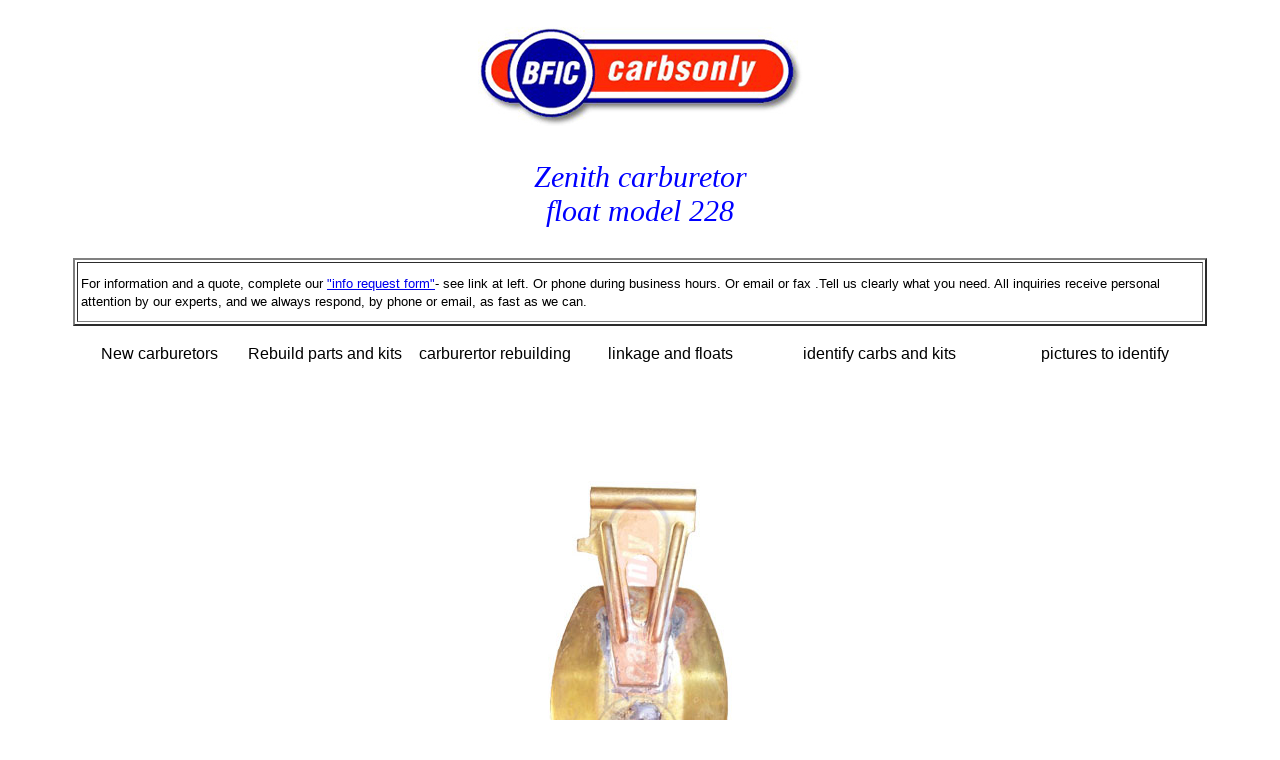

--- FILE ---
content_type: text/html
request_url: http://carburetorsonly.com/industrialandfarm/zenithfloatmodel228.htm
body_size: 1700
content:
<!doctype html>
<html><!-- InstanceBegin template="/Templates/industrialandfarm.dwt" codeOutsideHTMLIsLocked="false" -->
<head>
<link rel="shorcut icon" href="../grafics/logos/favicon.ico" / >
<meta charset="utf-8">
<!-- InstanceBeginEditable name="doctitle" -->
<title>Zenith float c85-1 down draft carburetor model 228</title>
<!-- InstanceEndEditable -->
<!-- InstanceBeginEditable name="head" -->
<meta name="description" content="Zenith carburetor float casn be used on a down draft carburetor model 28 and 228 with hand choke or electric choke or govener to same float for all this carburetors
">
<!-- InstanceEndEditable -->


<link href="../test/back.css" rel="stylesheet" type="text/css">
<link rel="Shortcut icon" href="grafics/logos/favicon2.ico" />
</head>

<body>
<table width="95%" border="0" align="center">
  <tr>
    <td align="center"><p><img src="../grafics/logos/logo.jpg" width="325" height="99" alt="BFIC Fuel Systems/carbsonly"></p>
      <!-- InstanceBeginEditable name="title page" -->
      <p class="links">Zenith carburetor <br>
        float model 228<br>
      </p><!-- #BeginLibraryItem "/Library/inforequest.lbi" -->
<table width="95%" height="0" border="2" align="center" cellpadding="3" cellspacing="2">
  <tr>
    <td height="52"><div align="left"><font size="-1" face="Arial, Helvetica, sans-serif">For information 
      and a quote, complete our <a href="../webform/carbsinforeq.php">&quot;info request form&quot;</a>- see link at left. 
      Or phone during business hours. Or email or fax .Tell us clearly what you 
      need. All inquiries receive personal attention by our experts, and we always 
    respond, by phone or email, as fast as we can.</font>   </div></td>
  </tr>
</table>
<!-- #EndLibraryItem --></p>
<table width="95%" border="0" align="center">
        <tr>
          <td width="15%" class="newlinks">New carburetors</td>
          <td width="14%" class="newlinks">Rebuild parts and kits</td>
          <td width="16%" class="newlinks">carburertor rebuilding</td>
          <td width="15%" class="newlinks">linkage and floats</td>
          <td width="22%" class="newlinks">identify carbs and kits</td>
          <td width="18%" class="newlinks">pictures to identify</td>
        </tr>
      </table>
      <p>&nbsp;</p>
    <!-- InstanceEndEditable --></td>
  </tr>
  <tr>
    <td align="center"><!-- InstanceBeginEditable name="content " -->
      <table width="95%" border="0">
        <tr>
          <td height="422" align="center" valign="top"><p>&nbsp;</p>
            <p><img src="../grafics/bigpictures/zenithfloatmodel228downdraft.jpg" width="216" height="367" alt="Zenith carburetor float down draft model 228"></p>
          <p class="links">Zenith float <br>
          model 228carburetor </p></td>
        </tr>
      </table>
    <!-- InstanceEndEditable --></td>
  </tr>
  <tr>
    <td align="center"><!-- InstanceBeginEditable name="back" -->
      <p id="back"><a href="zenithcarburetorparts.htm">Back</a></p>
    <!-- InstanceEndEditable -->
      <p><font face="Arial, Helvetica, sans-serif"><b><i>Our business is built on a foundation of quality, service and integrity.</i></b></font></p>
      <p><a href="../index.html" target="_parent"><img src="../grafics/logos/homebutton.jpg" width="156" height="48" alt="Home page"></a><!-- #BeginLibraryItem "/Library/copyright.lbi" -->
  <style type="text/css">
<!--
.style4 {
	font-family: Arial, Helvetica, sans-serif;
	color: #000000;
	font-size: 14px;
}
body,td,th {
	font-family: Arial, Helvetica, sans-serif;
}
.email {
	color: #FF0000;
}
-->
                          </style>
  <div align="center" class="style4">    &copy; 1996-2025 BFIC Fuel Systems. All rights reserved. <a href="http://www.carbsonly.com/" target="_parent">www.carbsonly.com</a><br />
  820 Thompson Ave Ste 4 Glendale CA 91201 Ph 818-845-9000, 818-845-1593  <br>
  e-mail to <span class="email">mail@carbsonly.com</span> Open Monday-friday 8:00 AM to 5:00 PM </div>
<!-- #EndLibraryItem --></p>
    </p>
      <table width="95%" border="0" align="center" class="otherslinks">
        <tr>
        <td width="29%"><strong><a href="../carbs/carbsreman.htm" target="_parent">Cars and Truck carburetors</a></strong></td>
        <td width="20%"><strong><a href="../marine/marinecarburetor.htm" target="_parent">Marine carburetors</a></strong></td>
        <td width="20%"><strong><a href="../weber/webermain.htm" target="_parent">Weber carburetors</a></strong></td>
        <td width="31%"><strong><a href="industrialcarburetor.htm" target="_parent">Industrial and farm carburetors</a></strong></td>
      </tr>
  </table>    <p>&nbsp;</p></td>
  </tr>
</table>
<p>&nbsp;</p>
<p>&nbsp;</p>
</body>
<!-- InstanceEnd --></html>


--- FILE ---
content_type: text/css
request_url: http://carburetorsonly.com/test/back.css
body_size: 292
content:
@charset "utf-8";
#back {
	font-size: xx-large;
	text-align: left;
	font-style: italic;
	font-family: Georgia, "Times New Roman", Times, serif;
}
.links {
	font-family: Georgia, "Times New Roman", Times, serif;
	font-size: 30px;
	color: #00F;
	font-style: italic;

}
.otherslinks tr td {
	font-family: "Arial Black", Gadget, sans-serif;
}
.otherslinks tr td {
	font-family: Arial, Helvetica, sans-serif;
}
.otherslinks {
	text-align: center;
}
.newlinks {
	font-family: Arial, Helvetica, sans-serif;
	text-align: center;
}
.otherslinks {
	text-align: left;
}
.otherslinks {
	font-family: Georgia, "Times New Roman", Times, serif;
}
.Heding {
	font-family: Georgia, "Times New Roman", Times, serif;
	font-size: 20px;
	font-style: italic;
}
.carburetornumbers {
	font-style: italic;
	color: #906;
}
